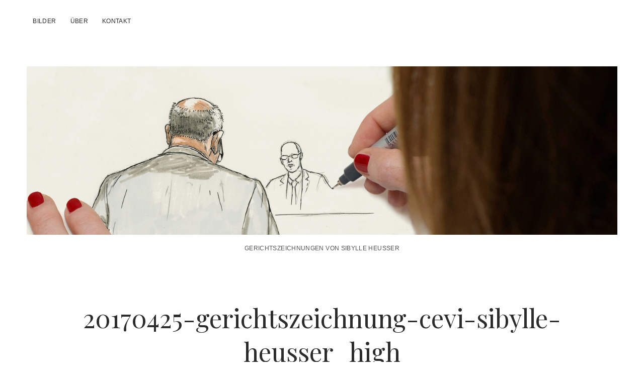

--- FILE ---
content_type: text/html; charset=UTF-8
request_url: https://gerichtszeichnung.ch/20170425-gerichtszeichnung-cevi-sibylle-heusser_high/
body_size: 9055
content:
<!DOCTYPE html>

<html dir="ltr" lang="de" prefix="og: https://ogp.me/ns#">

<head>
	<title>20170425-gerichtszeichnung-cevi-sibylle-heusser_high |</title>

		<!-- All in One SEO 4.9.3 - aioseo.com -->
	<meta name="description" content="Gerichtsverhandlung im Bezirksgericht Dietikon, 25.04.2017. Missbrauchsfall Cevi. Der Anwalt der Opfer, die Staatsanwältin, der Angeklagte und sein Verteidiger. Zeichnung für Keystone." />
	<meta name="robots" content="max-image-preview:large" />
	<meta name="author" content="Kathryn"/>
	<link rel="canonical" href="https://gerichtszeichnung.ch/20170425-gerichtszeichnung-cevi-sibylle-heusser_high/" />
	<meta name="generator" content="All in One SEO (AIOSEO) 4.9.3" />
		<meta property="og:locale" content="de_DE" />
		<meta property="og:site_name" content="| Gerichtszeichnungen von Sibylle Heusser" />
		<meta property="og:type" content="article" />
		<meta property="og:title" content="20170425-gerichtszeichnung-cevi-sibylle-heusser_high |" />
		<meta property="og:url" content="https://gerichtszeichnung.ch/20170425-gerichtszeichnung-cevi-sibylle-heusser_high/" />
		<meta property="article:published_time" content="2018-01-24T16:01:07+00:00" />
		<meta property="article:modified_time" content="2018-06-01T14:04:25+00:00" />
		<meta name="twitter:card" content="summary" />
		<meta name="twitter:title" content="20170425-gerichtszeichnung-cevi-sibylle-heusser_high |" />
		<script type="application/ld+json" class="aioseo-schema">
			{"@context":"https:\/\/schema.org","@graph":[{"@type":"BreadcrumbList","@id":"https:\/\/gerichtszeichnung.ch\/20170425-gerichtszeichnung-cevi-sibylle-heusser_high\/#breadcrumblist","itemListElement":[{"@type":"ListItem","@id":"https:\/\/gerichtszeichnung.ch#listItem","position":1,"name":"Home","item":"https:\/\/gerichtszeichnung.ch","nextItem":{"@type":"ListItem","@id":"https:\/\/gerichtszeichnung.ch\/20170425-gerichtszeichnung-cevi-sibylle-heusser_high\/#listItem","name":"20170425-gerichtszeichnung-cevi-sibylle-heusser_high"}},{"@type":"ListItem","@id":"https:\/\/gerichtszeichnung.ch\/20170425-gerichtszeichnung-cevi-sibylle-heusser_high\/#listItem","position":2,"name":"20170425-gerichtszeichnung-cevi-sibylle-heusser_high","previousItem":{"@type":"ListItem","@id":"https:\/\/gerichtszeichnung.ch#listItem","name":"Home"}}]},{"@type":"ItemPage","@id":"https:\/\/gerichtszeichnung.ch\/20170425-gerichtszeichnung-cevi-sibylle-heusser_high\/#itempage","url":"https:\/\/gerichtszeichnung.ch\/20170425-gerichtszeichnung-cevi-sibylle-heusser_high\/","name":"20170425-gerichtszeichnung-cevi-sibylle-heusser_high |","description":"Gerichtsverhandlung im Bezirksgericht Dietikon, 25.04.2017. Missbrauchsfall Cevi. Der Anwalt der Opfer, die Staatsanw\u00e4ltin, der Angeklagte und sein Verteidiger. Zeichnung f\u00fcr Keystone.","inLanguage":"de-DE","isPartOf":{"@id":"https:\/\/gerichtszeichnung.ch\/#website"},"breadcrumb":{"@id":"https:\/\/gerichtszeichnung.ch\/20170425-gerichtszeichnung-cevi-sibylle-heusser_high\/#breadcrumblist"},"author":{"@id":"https:\/\/gerichtszeichnung.ch\/author\/admin\/#author"},"creator":{"@id":"https:\/\/gerichtszeichnung.ch\/author\/admin\/#author"},"datePublished":"2018-01-24T17:01:07+01:00","dateModified":"2018-06-01T16:04:25+02:00"},{"@type":"Organization","@id":"https:\/\/gerichtszeichnung.ch\/#organization","description":"Gerichtszeichnungen von Sibylle Heusser","url":"https:\/\/gerichtszeichnung.ch\/"},{"@type":"Person","@id":"https:\/\/gerichtszeichnung.ch\/author\/admin\/#author","url":"https:\/\/gerichtszeichnung.ch\/author\/admin\/","name":"Kathryn","image":{"@type":"ImageObject","@id":"https:\/\/gerichtszeichnung.ch\/20170425-gerichtszeichnung-cevi-sibylle-heusser_high\/#authorImage","url":"https:\/\/secure.gravatar.com\/avatar\/49ffa2ff1d1c8e78481c29bd373d02c86131a05ce7c19db1137c323a8800af87?s=96&d=monsterid&r=g","width":96,"height":96,"caption":"Kathryn"}},{"@type":"WebSite","@id":"https:\/\/gerichtszeichnung.ch\/#website","url":"https:\/\/gerichtszeichnung.ch\/","description":"Gerichtszeichnungen von Sibylle Heusser","inLanguage":"de-DE","publisher":{"@id":"https:\/\/gerichtszeichnung.ch\/#organization"}}]}
		</script>
		<!-- All in One SEO -->

<meta charset="UTF-8" />
<meta name="viewport" content="width=device-width, initial-scale=1" />
<meta name="template" content="Chosen 1.51" />
<link rel='dns-prefetch' href='//fonts.googleapis.com' />
<link rel="alternate" type="application/rss+xml" title=" &raquo; Feed" href="https://gerichtszeichnung.ch/feed/" />
<link rel="alternate" type="application/rss+xml" title=" &raquo; Kommentar-Feed" href="https://gerichtszeichnung.ch/comments/feed/" />
<link rel="alternate" title="oEmbed (JSON)" type="application/json+oembed" href="https://gerichtszeichnung.ch/wp-json/oembed/1.0/embed?url=https%3A%2F%2Fgerichtszeichnung.ch%2F20170425-gerichtszeichnung-cevi-sibylle-heusser_high%2F" />
<link rel="alternate" title="oEmbed (XML)" type="text/xml+oembed" href="https://gerichtszeichnung.ch/wp-json/oembed/1.0/embed?url=https%3A%2F%2Fgerichtszeichnung.ch%2F20170425-gerichtszeichnung-cevi-sibylle-heusser_high%2F&#038;format=xml" />
<style id='wp-img-auto-sizes-contain-inline-css' type='text/css'>
img:is([sizes=auto i],[sizes^="auto," i]){contain-intrinsic-size:3000px 1500px}
/*# sourceURL=wp-img-auto-sizes-contain-inline-css */
</style>
<style id='wp-emoji-styles-inline-css' type='text/css'>

	img.wp-smiley, img.emoji {
		display: inline !important;
		border: none !important;
		box-shadow: none !important;
		height: 1em !important;
		width: 1em !important;
		margin: 0 0.07em !important;
		vertical-align: -0.1em !important;
		background: none !important;
		padding: 0 !important;
	}
/*# sourceURL=wp-emoji-styles-inline-css */
</style>
<style id='wp-block-library-inline-css' type='text/css'>
:root{--wp-block-synced-color:#7a00df;--wp-block-synced-color--rgb:122,0,223;--wp-bound-block-color:var(--wp-block-synced-color);--wp-editor-canvas-background:#ddd;--wp-admin-theme-color:#007cba;--wp-admin-theme-color--rgb:0,124,186;--wp-admin-theme-color-darker-10:#006ba1;--wp-admin-theme-color-darker-10--rgb:0,107,160.5;--wp-admin-theme-color-darker-20:#005a87;--wp-admin-theme-color-darker-20--rgb:0,90,135;--wp-admin-border-width-focus:2px}@media (min-resolution:192dpi){:root{--wp-admin-border-width-focus:1.5px}}.wp-element-button{cursor:pointer}:root .has-very-light-gray-background-color{background-color:#eee}:root .has-very-dark-gray-background-color{background-color:#313131}:root .has-very-light-gray-color{color:#eee}:root .has-very-dark-gray-color{color:#313131}:root .has-vivid-green-cyan-to-vivid-cyan-blue-gradient-background{background:linear-gradient(135deg,#00d084,#0693e3)}:root .has-purple-crush-gradient-background{background:linear-gradient(135deg,#34e2e4,#4721fb 50%,#ab1dfe)}:root .has-hazy-dawn-gradient-background{background:linear-gradient(135deg,#faaca8,#dad0ec)}:root .has-subdued-olive-gradient-background{background:linear-gradient(135deg,#fafae1,#67a671)}:root .has-atomic-cream-gradient-background{background:linear-gradient(135deg,#fdd79a,#004a59)}:root .has-nightshade-gradient-background{background:linear-gradient(135deg,#330968,#31cdcf)}:root .has-midnight-gradient-background{background:linear-gradient(135deg,#020381,#2874fc)}:root{--wp--preset--font-size--normal:16px;--wp--preset--font-size--huge:42px}.has-regular-font-size{font-size:1em}.has-larger-font-size{font-size:2.625em}.has-normal-font-size{font-size:var(--wp--preset--font-size--normal)}.has-huge-font-size{font-size:var(--wp--preset--font-size--huge)}.has-text-align-center{text-align:center}.has-text-align-left{text-align:left}.has-text-align-right{text-align:right}.has-fit-text{white-space:nowrap!important}#end-resizable-editor-section{display:none}.aligncenter{clear:both}.items-justified-left{justify-content:flex-start}.items-justified-center{justify-content:center}.items-justified-right{justify-content:flex-end}.items-justified-space-between{justify-content:space-between}.screen-reader-text{border:0;clip-path:inset(50%);height:1px;margin:-1px;overflow:hidden;padding:0;position:absolute;width:1px;word-wrap:normal!important}.screen-reader-text:focus{background-color:#ddd;clip-path:none;color:#444;display:block;font-size:1em;height:auto;left:5px;line-height:normal;padding:15px 23px 14px;text-decoration:none;top:5px;width:auto;z-index:100000}html :where(.has-border-color){border-style:solid}html :where([style*=border-top-color]){border-top-style:solid}html :where([style*=border-right-color]){border-right-style:solid}html :where([style*=border-bottom-color]){border-bottom-style:solid}html :where([style*=border-left-color]){border-left-style:solid}html :where([style*=border-width]){border-style:solid}html :where([style*=border-top-width]){border-top-style:solid}html :where([style*=border-right-width]){border-right-style:solid}html :where([style*=border-bottom-width]){border-bottom-style:solid}html :where([style*=border-left-width]){border-left-style:solid}html :where(img[class*=wp-image-]){height:auto;max-width:100%}:where(figure){margin:0 0 1em}html :where(.is-position-sticky){--wp-admin--admin-bar--position-offset:var(--wp-admin--admin-bar--height,0px)}@media screen and (max-width:600px){html :where(.is-position-sticky){--wp-admin--admin-bar--position-offset:0px}}

/*# sourceURL=wp-block-library-inline-css */
</style><style id='global-styles-inline-css' type='text/css'>
:root{--wp--preset--aspect-ratio--square: 1;--wp--preset--aspect-ratio--4-3: 4/3;--wp--preset--aspect-ratio--3-4: 3/4;--wp--preset--aspect-ratio--3-2: 3/2;--wp--preset--aspect-ratio--2-3: 2/3;--wp--preset--aspect-ratio--16-9: 16/9;--wp--preset--aspect-ratio--9-16: 9/16;--wp--preset--color--black: #000000;--wp--preset--color--cyan-bluish-gray: #abb8c3;--wp--preset--color--white: #ffffff;--wp--preset--color--pale-pink: #f78da7;--wp--preset--color--vivid-red: #cf2e2e;--wp--preset--color--luminous-vivid-orange: #ff6900;--wp--preset--color--luminous-vivid-amber: #fcb900;--wp--preset--color--light-green-cyan: #7bdcb5;--wp--preset--color--vivid-green-cyan: #00d084;--wp--preset--color--pale-cyan-blue: #8ed1fc;--wp--preset--color--vivid-cyan-blue: #0693e3;--wp--preset--color--vivid-purple: #9b51e0;--wp--preset--gradient--vivid-cyan-blue-to-vivid-purple: linear-gradient(135deg,rgb(6,147,227) 0%,rgb(155,81,224) 100%);--wp--preset--gradient--light-green-cyan-to-vivid-green-cyan: linear-gradient(135deg,rgb(122,220,180) 0%,rgb(0,208,130) 100%);--wp--preset--gradient--luminous-vivid-amber-to-luminous-vivid-orange: linear-gradient(135deg,rgb(252,185,0) 0%,rgb(255,105,0) 100%);--wp--preset--gradient--luminous-vivid-orange-to-vivid-red: linear-gradient(135deg,rgb(255,105,0) 0%,rgb(207,46,46) 100%);--wp--preset--gradient--very-light-gray-to-cyan-bluish-gray: linear-gradient(135deg,rgb(238,238,238) 0%,rgb(169,184,195) 100%);--wp--preset--gradient--cool-to-warm-spectrum: linear-gradient(135deg,rgb(74,234,220) 0%,rgb(151,120,209) 20%,rgb(207,42,186) 40%,rgb(238,44,130) 60%,rgb(251,105,98) 80%,rgb(254,248,76) 100%);--wp--preset--gradient--blush-light-purple: linear-gradient(135deg,rgb(255,206,236) 0%,rgb(152,150,240) 100%);--wp--preset--gradient--blush-bordeaux: linear-gradient(135deg,rgb(254,205,165) 0%,rgb(254,45,45) 50%,rgb(107,0,62) 100%);--wp--preset--gradient--luminous-dusk: linear-gradient(135deg,rgb(255,203,112) 0%,rgb(199,81,192) 50%,rgb(65,88,208) 100%);--wp--preset--gradient--pale-ocean: linear-gradient(135deg,rgb(255,245,203) 0%,rgb(182,227,212) 50%,rgb(51,167,181) 100%);--wp--preset--gradient--electric-grass: linear-gradient(135deg,rgb(202,248,128) 0%,rgb(113,206,126) 100%);--wp--preset--gradient--midnight: linear-gradient(135deg,rgb(2,3,129) 0%,rgb(40,116,252) 100%);--wp--preset--font-size--small: 12px;--wp--preset--font-size--medium: 20px;--wp--preset--font-size--large: 28px;--wp--preset--font-size--x-large: 42px;--wp--preset--font-size--regular: 17px;--wp--preset--font-size--larger: 38px;--wp--preset--spacing--20: 0.44rem;--wp--preset--spacing--30: 0.67rem;--wp--preset--spacing--40: 1rem;--wp--preset--spacing--50: 1.5rem;--wp--preset--spacing--60: 2.25rem;--wp--preset--spacing--70: 3.38rem;--wp--preset--spacing--80: 5.06rem;--wp--preset--shadow--natural: 6px 6px 9px rgba(0, 0, 0, 0.2);--wp--preset--shadow--deep: 12px 12px 50px rgba(0, 0, 0, 0.4);--wp--preset--shadow--sharp: 6px 6px 0px rgba(0, 0, 0, 0.2);--wp--preset--shadow--outlined: 6px 6px 0px -3px rgb(255, 255, 255), 6px 6px rgb(0, 0, 0);--wp--preset--shadow--crisp: 6px 6px 0px rgb(0, 0, 0);}:where(.is-layout-flex){gap: 0.5em;}:where(.is-layout-grid){gap: 0.5em;}body .is-layout-flex{display: flex;}.is-layout-flex{flex-wrap: wrap;align-items: center;}.is-layout-flex > :is(*, div){margin: 0;}body .is-layout-grid{display: grid;}.is-layout-grid > :is(*, div){margin: 0;}:where(.wp-block-columns.is-layout-flex){gap: 2em;}:where(.wp-block-columns.is-layout-grid){gap: 2em;}:where(.wp-block-post-template.is-layout-flex){gap: 1.25em;}:where(.wp-block-post-template.is-layout-grid){gap: 1.25em;}.has-black-color{color: var(--wp--preset--color--black) !important;}.has-cyan-bluish-gray-color{color: var(--wp--preset--color--cyan-bluish-gray) !important;}.has-white-color{color: var(--wp--preset--color--white) !important;}.has-pale-pink-color{color: var(--wp--preset--color--pale-pink) !important;}.has-vivid-red-color{color: var(--wp--preset--color--vivid-red) !important;}.has-luminous-vivid-orange-color{color: var(--wp--preset--color--luminous-vivid-orange) !important;}.has-luminous-vivid-amber-color{color: var(--wp--preset--color--luminous-vivid-amber) !important;}.has-light-green-cyan-color{color: var(--wp--preset--color--light-green-cyan) !important;}.has-vivid-green-cyan-color{color: var(--wp--preset--color--vivid-green-cyan) !important;}.has-pale-cyan-blue-color{color: var(--wp--preset--color--pale-cyan-blue) !important;}.has-vivid-cyan-blue-color{color: var(--wp--preset--color--vivid-cyan-blue) !important;}.has-vivid-purple-color{color: var(--wp--preset--color--vivid-purple) !important;}.has-black-background-color{background-color: var(--wp--preset--color--black) !important;}.has-cyan-bluish-gray-background-color{background-color: var(--wp--preset--color--cyan-bluish-gray) !important;}.has-white-background-color{background-color: var(--wp--preset--color--white) !important;}.has-pale-pink-background-color{background-color: var(--wp--preset--color--pale-pink) !important;}.has-vivid-red-background-color{background-color: var(--wp--preset--color--vivid-red) !important;}.has-luminous-vivid-orange-background-color{background-color: var(--wp--preset--color--luminous-vivid-orange) !important;}.has-luminous-vivid-amber-background-color{background-color: var(--wp--preset--color--luminous-vivid-amber) !important;}.has-light-green-cyan-background-color{background-color: var(--wp--preset--color--light-green-cyan) !important;}.has-vivid-green-cyan-background-color{background-color: var(--wp--preset--color--vivid-green-cyan) !important;}.has-pale-cyan-blue-background-color{background-color: var(--wp--preset--color--pale-cyan-blue) !important;}.has-vivid-cyan-blue-background-color{background-color: var(--wp--preset--color--vivid-cyan-blue) !important;}.has-vivid-purple-background-color{background-color: var(--wp--preset--color--vivid-purple) !important;}.has-black-border-color{border-color: var(--wp--preset--color--black) !important;}.has-cyan-bluish-gray-border-color{border-color: var(--wp--preset--color--cyan-bluish-gray) !important;}.has-white-border-color{border-color: var(--wp--preset--color--white) !important;}.has-pale-pink-border-color{border-color: var(--wp--preset--color--pale-pink) !important;}.has-vivid-red-border-color{border-color: var(--wp--preset--color--vivid-red) !important;}.has-luminous-vivid-orange-border-color{border-color: var(--wp--preset--color--luminous-vivid-orange) !important;}.has-luminous-vivid-amber-border-color{border-color: var(--wp--preset--color--luminous-vivid-amber) !important;}.has-light-green-cyan-border-color{border-color: var(--wp--preset--color--light-green-cyan) !important;}.has-vivid-green-cyan-border-color{border-color: var(--wp--preset--color--vivid-green-cyan) !important;}.has-pale-cyan-blue-border-color{border-color: var(--wp--preset--color--pale-cyan-blue) !important;}.has-vivid-cyan-blue-border-color{border-color: var(--wp--preset--color--vivid-cyan-blue) !important;}.has-vivid-purple-border-color{border-color: var(--wp--preset--color--vivid-purple) !important;}.has-vivid-cyan-blue-to-vivid-purple-gradient-background{background: var(--wp--preset--gradient--vivid-cyan-blue-to-vivid-purple) !important;}.has-light-green-cyan-to-vivid-green-cyan-gradient-background{background: var(--wp--preset--gradient--light-green-cyan-to-vivid-green-cyan) !important;}.has-luminous-vivid-amber-to-luminous-vivid-orange-gradient-background{background: var(--wp--preset--gradient--luminous-vivid-amber-to-luminous-vivid-orange) !important;}.has-luminous-vivid-orange-to-vivid-red-gradient-background{background: var(--wp--preset--gradient--luminous-vivid-orange-to-vivid-red) !important;}.has-very-light-gray-to-cyan-bluish-gray-gradient-background{background: var(--wp--preset--gradient--very-light-gray-to-cyan-bluish-gray) !important;}.has-cool-to-warm-spectrum-gradient-background{background: var(--wp--preset--gradient--cool-to-warm-spectrum) !important;}.has-blush-light-purple-gradient-background{background: var(--wp--preset--gradient--blush-light-purple) !important;}.has-blush-bordeaux-gradient-background{background: var(--wp--preset--gradient--blush-bordeaux) !important;}.has-luminous-dusk-gradient-background{background: var(--wp--preset--gradient--luminous-dusk) !important;}.has-pale-ocean-gradient-background{background: var(--wp--preset--gradient--pale-ocean) !important;}.has-electric-grass-gradient-background{background: var(--wp--preset--gradient--electric-grass) !important;}.has-midnight-gradient-background{background: var(--wp--preset--gradient--midnight) !important;}.has-small-font-size{font-size: var(--wp--preset--font-size--small) !important;}.has-medium-font-size{font-size: var(--wp--preset--font-size--medium) !important;}.has-large-font-size{font-size: var(--wp--preset--font-size--large) !important;}.has-x-large-font-size{font-size: var(--wp--preset--font-size--x-large) !important;}
/*# sourceURL=global-styles-inline-css */
</style>

<style id='classic-theme-styles-inline-css' type='text/css'>
/*! This file is auto-generated */
.wp-block-button__link{color:#fff;background-color:#32373c;border-radius:9999px;box-shadow:none;text-decoration:none;padding:calc(.667em + 2px) calc(1.333em + 2px);font-size:1.125em}.wp-block-file__button{background:#32373c;color:#fff;text-decoration:none}
/*# sourceURL=/wp-includes/css/classic-themes.min.css */
</style>
<link rel='stylesheet' id='ct-chosen-google-fonts-css' href='//fonts.googleapis.com/css?family=Playfair+Display%3A400%7CRaleway%3A400%2C700%2C400i&#038;subset=latin%2Clatin-ext&#038;display=swap&#038;ver=6.9' type='text/css' media='all' />
<link rel='stylesheet' id='ct-chosen-font-awesome-css' href='https://gerichtszeichnung.ch/wp-content/themes/chosen/assets/font-awesome/css/all.min.css?ver=6.9' type='text/css' media='all' />
<link rel='stylesheet' id='ct-chosen-style-css' href='https://gerichtszeichnung.ch/wp-content/themes/chosen/style.css?ver=6.9' type='text/css' media='all' />
<style id='ct-chosen-style-inline-css' type='text/css'>
body {
	font-family: Verdana, Arial, sans-serif;
}
/*# sourceURL=ct-chosen-style-inline-css */
</style>
<script type="text/javascript" src="https://gerichtszeichnung.ch/wp-includes/js/jquery/jquery.min.js?ver=3.7.1" id="jquery-core-js"></script>
<script type="text/javascript" src="https://gerichtszeichnung.ch/wp-includes/js/jquery/jquery-migrate.min.js?ver=3.4.1" id="jquery-migrate-js"></script>
<link rel="https://api.w.org/" href="https://gerichtszeichnung.ch/wp-json/" /><link rel="alternate" title="JSON" type="application/json" href="https://gerichtszeichnung.ch/wp-json/wp/v2/media/523" /><link rel="EditURI" type="application/rsd+xml" title="RSD" href="https://gerichtszeichnung.ch/xmlrpc.php?rsd" />
<meta name="generator" content="WordPress 6.9" />
<link rel='shortlink' href='https://gerichtszeichnung.ch/?p=523' />
<link rel="icon" href="https://gerichtszeichnung.ch/wp-content/uploads/2018/01/favicon.jpg" sizes="32x32" />
<link rel="icon" href="https://gerichtszeichnung.ch/wp-content/uploads/2018/01/favicon.jpg" sizes="192x192" />
<link rel="apple-touch-icon" href="https://gerichtszeichnung.ch/wp-content/uploads/2018/01/favicon.jpg" />
<meta name="msapplication-TileImage" content="https://gerichtszeichnung.ch/wp-content/uploads/2018/01/favicon.jpg" />
		<style type="text/css" id="wp-custom-css">
			body {
	font-family: Verdana, Arial, sans-serif;
}		</style>
		</head>

<body id="chosen" class="attachment wp-singular attachment-template-default single single-attachment postid-523 attachmentid-523 attachment-jpeg wp-theme-chosen full-post singular singular-attachment singular-attachment-523">
			<a class="skip-content" href="#main">Zum Inhalt springen</a>
	<div id="overflow-container" class="overflow-container">
		<div id="max-width" class="max-width">
									<header class="site-header" id="site-header" role="banner">
				<div id="menu-primary-container" class="menu-primary-container">
					<div id="menu-primary" class="menu-container menu-primary" role="navigation">
	<nav class="menu"><ul id="menu-primary-items" class="menu-primary-items"><li id="menu-item-116" class="menu-item menu-item-type-post_type menu-item-object-page menu-item-home menu-item-116"><a href="https://gerichtszeichnung.ch/">Bilder</a></li>
<li id="menu-item-70" class="menu-item menu-item-type-post_type menu-item-object-page menu-item-70"><a href="https://gerichtszeichnung.ch/ueber-sibylle-heusser/">Über</a></li>
<li id="menu-item-74" class="menu-item menu-item-type-post_type menu-item-object-page menu-item-74"><a href="https://gerichtszeichnung.ch/kontakt/">Kontakt</a></li>
</ul></nav></div>
														</div>
				<button id="toggle-navigation" class="toggle-navigation" name="toggle-navigation" aria-expanded="false">
					<span class="screen-reader-text">Menü öffnen</span>
					<svg width="24px" height="18px" viewBox="0 0 24 18" version="1.1" xmlns="http://www.w3.org/2000/svg" xmlns:xlink="http://www.w3.org/1999/xlink">
				    <g stroke="none" stroke-width="1" fill="none" fill-rule="evenodd">
				        <g transform="translate(-148.000000, -36.000000)" fill="#6B6B6B">
				            <g transform="translate(123.000000, 25.000000)">
				                <g transform="translate(25.000000, 11.000000)">
				                    <rect x="0" y="16" width="24" height="2"></rect>
				                    <rect x="0" y="8" width="24" height="2"></rect>
				                    <rect x="0" y="0" width="24" height="2"></rect>
				                </g>
				            </g>
				        </g>
				    </g>
				</svg>				</button>
								<div id="title-container" class="title-container">
					<div id='site-title' class='site-title'><a href='https://gerichtszeichnung.ch'><span class='screen-reader-text'></span><img class='logo' src='https://gerichtszeichnung.ch/wp-content/uploads/2018/01/banner.jpg' alt='Entstehung einer Figur bei einer Gerichtszeichnung.' /></a></div>					<p class="tagline">Gerichtszeichnungen von Sibylle Heusser</p>				</div>
			</header>
									<section id="main" class="main" role="main">
				
<div id="loop-container" class="loop-container">
	<div class="post-523 attachment type-attachment status-inherit hentry entry">
		<article>
		<div class='post-header'>
			<h1 class='post-title'>20170425-gerichtszeichnung-cevi-sibylle-heusser_high</h1>
		</div>
		<div class="post-content">
						<div class="attachment-container">
				<img width="3000" height="2498" src="https://gerichtszeichnung.ch/wp-content/uploads/2018/01/20170425-gerichtszeichnung-cevi-sibylle-heusser_high.jpg" class="attachment-full size-full" alt="Opferanwalt, Staatsanwältin, Angeklagter und Verteidiger." decoding="async" fetchpriority="high" srcset="https://gerichtszeichnung.ch/wp-content/uploads/2018/01/20170425-gerichtszeichnung-cevi-sibylle-heusser_high.jpg 3000w, https://gerichtszeichnung.ch/wp-content/uploads/2018/01/20170425-gerichtszeichnung-cevi-sibylle-heusser_high-300x250.jpg 300w, https://gerichtszeichnung.ch/wp-content/uploads/2018/01/20170425-gerichtszeichnung-cevi-sibylle-heusser_high-768x639.jpg 768w, https://gerichtszeichnung.ch/wp-content/uploads/2018/01/20170425-gerichtszeichnung-cevi-sibylle-heusser_high-1275x1062.jpg 1275w" sizes="(max-width: 3000px) 100vw, 3000px" />				<span class="attachment-caption">
					Gerichtsverhandlung im Bezirksgericht Dietikon, 25.04.2017. Missbrauchsfall Cevi. Der Anwalt der Opfer, die Staatsanwältin, der Angeklagte und sein Verteidiger. Zeichnung für Keystone.				</span>
			</div>
			<p>Gerichtszeichnung, Sibylle Heusser, Zeichnung, Illustration, Gerichtszeichner, Gerichtszeichnerin, Gericht, Missbrauchsfall Cevi, Bezirksgericht Dietikon, Keystone</p>
			<nav class="further-reading">
	<div class="previous">
		<span><a href='https://gerichtszeichnung.ch/20170413-gerichtszeichnung-facebook-sibylle-heusser_high/'>Vorheriges Bild</a></span>
	</div>
	<div class="next">
		<span><a href='https://gerichtszeichnung.ch/20170809-gerichtszeichnung-berneck-sibylle-heusser_high/'>Nächstes Bild</a></span>
	</div>
</nav>		</div>
	</article>
		</div></div>

</section> <!-- .main -->


<footer id="site-footer" class="site-footer" role="contentinfo">
		<div class="design-credit">
        <p><span style="font-size: 12px; color: #222222;"><a href="https://gerichtszeichnung.ch/kontakt/">© Sibylle Heusser | <a href="https://oculus-illustration.ch" target="_blank" rel="noopener noreferrer">Oculus Illustration</a> | <a href="https://gerichtszeichnung.ch/datenschutz/">Datenschutz</a></span></p>

	</div>
</footer>

</div>
</div><!-- .overflow-container -->


<script type="speculationrules">
{"prefetch":[{"source":"document","where":{"and":[{"href_matches":"/*"},{"not":{"href_matches":["/wp-*.php","/wp-admin/*","/wp-content/uploads/*","/wp-content/*","/wp-content/plugins/*","/wp-content/themes/chosen/*","/*\\?(.+)"]}},{"not":{"selector_matches":"a[rel~=\"nofollow\"]"}},{"not":{"selector_matches":".no-prefetch, .no-prefetch a"}}]},"eagerness":"conservative"}]}
</script>
<script type="text/javascript" id="ct-chosen-js-js-extra">
/* <![CDATA[ */
var ct_chosen_objectL10n = {"openMenu":"Men\u00fc \u00f6ffnen","closeMenu":"Men\u00fc schlie\u00dfen","openChildMenu":"Drop-down-Men\u00fc \u00f6ffnen","closeChildMenu":"Drop-down-Men\u00fc schlie\u00dfen"};
//# sourceURL=ct-chosen-js-js-extra
/* ]]> */
</script>
<script type="text/javascript" src="https://gerichtszeichnung.ch/wp-content/themes/chosen/js/build/production.min.js?ver=6.9" id="ct-chosen-js-js"></script>
<script id="wp-emoji-settings" type="application/json">
{"baseUrl":"https://s.w.org/images/core/emoji/17.0.2/72x72/","ext":".png","svgUrl":"https://s.w.org/images/core/emoji/17.0.2/svg/","svgExt":".svg","source":{"concatemoji":"https://gerichtszeichnung.ch/wp-includes/js/wp-emoji-release.min.js?ver=6.9"}}
</script>
<script type="module">
/* <![CDATA[ */
/*! This file is auto-generated */
const a=JSON.parse(document.getElementById("wp-emoji-settings").textContent),o=(window._wpemojiSettings=a,"wpEmojiSettingsSupports"),s=["flag","emoji"];function i(e){try{var t={supportTests:e,timestamp:(new Date).valueOf()};sessionStorage.setItem(o,JSON.stringify(t))}catch(e){}}function c(e,t,n){e.clearRect(0,0,e.canvas.width,e.canvas.height),e.fillText(t,0,0);t=new Uint32Array(e.getImageData(0,0,e.canvas.width,e.canvas.height).data);e.clearRect(0,0,e.canvas.width,e.canvas.height),e.fillText(n,0,0);const a=new Uint32Array(e.getImageData(0,0,e.canvas.width,e.canvas.height).data);return t.every((e,t)=>e===a[t])}function p(e,t){e.clearRect(0,0,e.canvas.width,e.canvas.height),e.fillText(t,0,0);var n=e.getImageData(16,16,1,1);for(let e=0;e<n.data.length;e++)if(0!==n.data[e])return!1;return!0}function u(e,t,n,a){switch(t){case"flag":return n(e,"\ud83c\udff3\ufe0f\u200d\u26a7\ufe0f","\ud83c\udff3\ufe0f\u200b\u26a7\ufe0f")?!1:!n(e,"\ud83c\udde8\ud83c\uddf6","\ud83c\udde8\u200b\ud83c\uddf6")&&!n(e,"\ud83c\udff4\udb40\udc67\udb40\udc62\udb40\udc65\udb40\udc6e\udb40\udc67\udb40\udc7f","\ud83c\udff4\u200b\udb40\udc67\u200b\udb40\udc62\u200b\udb40\udc65\u200b\udb40\udc6e\u200b\udb40\udc67\u200b\udb40\udc7f");case"emoji":return!a(e,"\ud83e\u1fac8")}return!1}function f(e,t,n,a){let r;const o=(r="undefined"!=typeof WorkerGlobalScope&&self instanceof WorkerGlobalScope?new OffscreenCanvas(300,150):document.createElement("canvas")).getContext("2d",{willReadFrequently:!0}),s=(o.textBaseline="top",o.font="600 32px Arial",{});return e.forEach(e=>{s[e]=t(o,e,n,a)}),s}function r(e){var t=document.createElement("script");t.src=e,t.defer=!0,document.head.appendChild(t)}a.supports={everything:!0,everythingExceptFlag:!0},new Promise(t=>{let n=function(){try{var e=JSON.parse(sessionStorage.getItem(o));if("object"==typeof e&&"number"==typeof e.timestamp&&(new Date).valueOf()<e.timestamp+604800&&"object"==typeof e.supportTests)return e.supportTests}catch(e){}return null}();if(!n){if("undefined"!=typeof Worker&&"undefined"!=typeof OffscreenCanvas&&"undefined"!=typeof URL&&URL.createObjectURL&&"undefined"!=typeof Blob)try{var e="postMessage("+f.toString()+"("+[JSON.stringify(s),u.toString(),c.toString(),p.toString()].join(",")+"));",a=new Blob([e],{type:"text/javascript"});const r=new Worker(URL.createObjectURL(a),{name:"wpTestEmojiSupports"});return void(r.onmessage=e=>{i(n=e.data),r.terminate(),t(n)})}catch(e){}i(n=f(s,u,c,p))}t(n)}).then(e=>{for(const n in e)a.supports[n]=e[n],a.supports.everything=a.supports.everything&&a.supports[n],"flag"!==n&&(a.supports.everythingExceptFlag=a.supports.everythingExceptFlag&&a.supports[n]);var t;a.supports.everythingExceptFlag=a.supports.everythingExceptFlag&&!a.supports.flag,a.supports.everything||((t=a.source||{}).concatemoji?r(t.concatemoji):t.wpemoji&&t.twemoji&&(r(t.twemoji),r(t.wpemoji)))});
//# sourceURL=https://gerichtszeichnung.ch/wp-includes/js/wp-emoji-loader.min.js
/* ]]> */
</script>

</body>
</html>